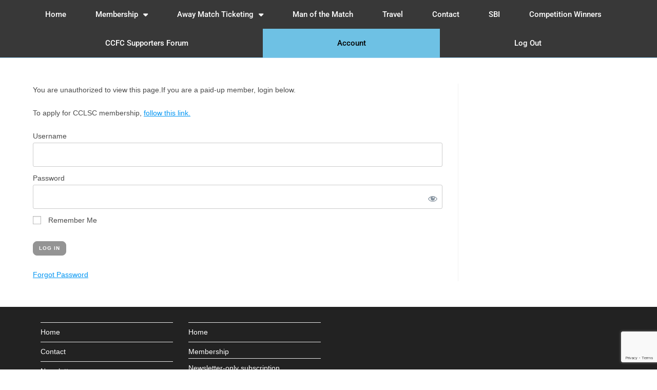

--- FILE ---
content_type: text/html; charset=utf-8
request_url: https://www.google.com/recaptcha/api2/anchor?ar=1&k=6LeVMcMZAAAAADkBV885DFTAoGvzIoI3jcMemaA-&co=aHR0cHM6Ly9jY2xzYy5vcmcudWs6NDQz&hl=en&v=PoyoqOPhxBO7pBk68S4YbpHZ&size=invisible&anchor-ms=20000&execute-ms=30000&cb=7ww6j6hhb995
body_size: 48748
content:
<!DOCTYPE HTML><html dir="ltr" lang="en"><head><meta http-equiv="Content-Type" content="text/html; charset=UTF-8">
<meta http-equiv="X-UA-Compatible" content="IE=edge">
<title>reCAPTCHA</title>
<style type="text/css">
/* cyrillic-ext */
@font-face {
  font-family: 'Roboto';
  font-style: normal;
  font-weight: 400;
  font-stretch: 100%;
  src: url(//fonts.gstatic.com/s/roboto/v48/KFO7CnqEu92Fr1ME7kSn66aGLdTylUAMa3GUBHMdazTgWw.woff2) format('woff2');
  unicode-range: U+0460-052F, U+1C80-1C8A, U+20B4, U+2DE0-2DFF, U+A640-A69F, U+FE2E-FE2F;
}
/* cyrillic */
@font-face {
  font-family: 'Roboto';
  font-style: normal;
  font-weight: 400;
  font-stretch: 100%;
  src: url(//fonts.gstatic.com/s/roboto/v48/KFO7CnqEu92Fr1ME7kSn66aGLdTylUAMa3iUBHMdazTgWw.woff2) format('woff2');
  unicode-range: U+0301, U+0400-045F, U+0490-0491, U+04B0-04B1, U+2116;
}
/* greek-ext */
@font-face {
  font-family: 'Roboto';
  font-style: normal;
  font-weight: 400;
  font-stretch: 100%;
  src: url(//fonts.gstatic.com/s/roboto/v48/KFO7CnqEu92Fr1ME7kSn66aGLdTylUAMa3CUBHMdazTgWw.woff2) format('woff2');
  unicode-range: U+1F00-1FFF;
}
/* greek */
@font-face {
  font-family: 'Roboto';
  font-style: normal;
  font-weight: 400;
  font-stretch: 100%;
  src: url(//fonts.gstatic.com/s/roboto/v48/KFO7CnqEu92Fr1ME7kSn66aGLdTylUAMa3-UBHMdazTgWw.woff2) format('woff2');
  unicode-range: U+0370-0377, U+037A-037F, U+0384-038A, U+038C, U+038E-03A1, U+03A3-03FF;
}
/* math */
@font-face {
  font-family: 'Roboto';
  font-style: normal;
  font-weight: 400;
  font-stretch: 100%;
  src: url(//fonts.gstatic.com/s/roboto/v48/KFO7CnqEu92Fr1ME7kSn66aGLdTylUAMawCUBHMdazTgWw.woff2) format('woff2');
  unicode-range: U+0302-0303, U+0305, U+0307-0308, U+0310, U+0312, U+0315, U+031A, U+0326-0327, U+032C, U+032F-0330, U+0332-0333, U+0338, U+033A, U+0346, U+034D, U+0391-03A1, U+03A3-03A9, U+03B1-03C9, U+03D1, U+03D5-03D6, U+03F0-03F1, U+03F4-03F5, U+2016-2017, U+2034-2038, U+203C, U+2040, U+2043, U+2047, U+2050, U+2057, U+205F, U+2070-2071, U+2074-208E, U+2090-209C, U+20D0-20DC, U+20E1, U+20E5-20EF, U+2100-2112, U+2114-2115, U+2117-2121, U+2123-214F, U+2190, U+2192, U+2194-21AE, U+21B0-21E5, U+21F1-21F2, U+21F4-2211, U+2213-2214, U+2216-22FF, U+2308-230B, U+2310, U+2319, U+231C-2321, U+2336-237A, U+237C, U+2395, U+239B-23B7, U+23D0, U+23DC-23E1, U+2474-2475, U+25AF, U+25B3, U+25B7, U+25BD, U+25C1, U+25CA, U+25CC, U+25FB, U+266D-266F, U+27C0-27FF, U+2900-2AFF, U+2B0E-2B11, U+2B30-2B4C, U+2BFE, U+3030, U+FF5B, U+FF5D, U+1D400-1D7FF, U+1EE00-1EEFF;
}
/* symbols */
@font-face {
  font-family: 'Roboto';
  font-style: normal;
  font-weight: 400;
  font-stretch: 100%;
  src: url(//fonts.gstatic.com/s/roboto/v48/KFO7CnqEu92Fr1ME7kSn66aGLdTylUAMaxKUBHMdazTgWw.woff2) format('woff2');
  unicode-range: U+0001-000C, U+000E-001F, U+007F-009F, U+20DD-20E0, U+20E2-20E4, U+2150-218F, U+2190, U+2192, U+2194-2199, U+21AF, U+21E6-21F0, U+21F3, U+2218-2219, U+2299, U+22C4-22C6, U+2300-243F, U+2440-244A, U+2460-24FF, U+25A0-27BF, U+2800-28FF, U+2921-2922, U+2981, U+29BF, U+29EB, U+2B00-2BFF, U+4DC0-4DFF, U+FFF9-FFFB, U+10140-1018E, U+10190-1019C, U+101A0, U+101D0-101FD, U+102E0-102FB, U+10E60-10E7E, U+1D2C0-1D2D3, U+1D2E0-1D37F, U+1F000-1F0FF, U+1F100-1F1AD, U+1F1E6-1F1FF, U+1F30D-1F30F, U+1F315, U+1F31C, U+1F31E, U+1F320-1F32C, U+1F336, U+1F378, U+1F37D, U+1F382, U+1F393-1F39F, U+1F3A7-1F3A8, U+1F3AC-1F3AF, U+1F3C2, U+1F3C4-1F3C6, U+1F3CA-1F3CE, U+1F3D4-1F3E0, U+1F3ED, U+1F3F1-1F3F3, U+1F3F5-1F3F7, U+1F408, U+1F415, U+1F41F, U+1F426, U+1F43F, U+1F441-1F442, U+1F444, U+1F446-1F449, U+1F44C-1F44E, U+1F453, U+1F46A, U+1F47D, U+1F4A3, U+1F4B0, U+1F4B3, U+1F4B9, U+1F4BB, U+1F4BF, U+1F4C8-1F4CB, U+1F4D6, U+1F4DA, U+1F4DF, U+1F4E3-1F4E6, U+1F4EA-1F4ED, U+1F4F7, U+1F4F9-1F4FB, U+1F4FD-1F4FE, U+1F503, U+1F507-1F50B, U+1F50D, U+1F512-1F513, U+1F53E-1F54A, U+1F54F-1F5FA, U+1F610, U+1F650-1F67F, U+1F687, U+1F68D, U+1F691, U+1F694, U+1F698, U+1F6AD, U+1F6B2, U+1F6B9-1F6BA, U+1F6BC, U+1F6C6-1F6CF, U+1F6D3-1F6D7, U+1F6E0-1F6EA, U+1F6F0-1F6F3, U+1F6F7-1F6FC, U+1F700-1F7FF, U+1F800-1F80B, U+1F810-1F847, U+1F850-1F859, U+1F860-1F887, U+1F890-1F8AD, U+1F8B0-1F8BB, U+1F8C0-1F8C1, U+1F900-1F90B, U+1F93B, U+1F946, U+1F984, U+1F996, U+1F9E9, U+1FA00-1FA6F, U+1FA70-1FA7C, U+1FA80-1FA89, U+1FA8F-1FAC6, U+1FACE-1FADC, U+1FADF-1FAE9, U+1FAF0-1FAF8, U+1FB00-1FBFF;
}
/* vietnamese */
@font-face {
  font-family: 'Roboto';
  font-style: normal;
  font-weight: 400;
  font-stretch: 100%;
  src: url(//fonts.gstatic.com/s/roboto/v48/KFO7CnqEu92Fr1ME7kSn66aGLdTylUAMa3OUBHMdazTgWw.woff2) format('woff2');
  unicode-range: U+0102-0103, U+0110-0111, U+0128-0129, U+0168-0169, U+01A0-01A1, U+01AF-01B0, U+0300-0301, U+0303-0304, U+0308-0309, U+0323, U+0329, U+1EA0-1EF9, U+20AB;
}
/* latin-ext */
@font-face {
  font-family: 'Roboto';
  font-style: normal;
  font-weight: 400;
  font-stretch: 100%;
  src: url(//fonts.gstatic.com/s/roboto/v48/KFO7CnqEu92Fr1ME7kSn66aGLdTylUAMa3KUBHMdazTgWw.woff2) format('woff2');
  unicode-range: U+0100-02BA, U+02BD-02C5, U+02C7-02CC, U+02CE-02D7, U+02DD-02FF, U+0304, U+0308, U+0329, U+1D00-1DBF, U+1E00-1E9F, U+1EF2-1EFF, U+2020, U+20A0-20AB, U+20AD-20C0, U+2113, U+2C60-2C7F, U+A720-A7FF;
}
/* latin */
@font-face {
  font-family: 'Roboto';
  font-style: normal;
  font-weight: 400;
  font-stretch: 100%;
  src: url(//fonts.gstatic.com/s/roboto/v48/KFO7CnqEu92Fr1ME7kSn66aGLdTylUAMa3yUBHMdazQ.woff2) format('woff2');
  unicode-range: U+0000-00FF, U+0131, U+0152-0153, U+02BB-02BC, U+02C6, U+02DA, U+02DC, U+0304, U+0308, U+0329, U+2000-206F, U+20AC, U+2122, U+2191, U+2193, U+2212, U+2215, U+FEFF, U+FFFD;
}
/* cyrillic-ext */
@font-face {
  font-family: 'Roboto';
  font-style: normal;
  font-weight: 500;
  font-stretch: 100%;
  src: url(//fonts.gstatic.com/s/roboto/v48/KFO7CnqEu92Fr1ME7kSn66aGLdTylUAMa3GUBHMdazTgWw.woff2) format('woff2');
  unicode-range: U+0460-052F, U+1C80-1C8A, U+20B4, U+2DE0-2DFF, U+A640-A69F, U+FE2E-FE2F;
}
/* cyrillic */
@font-face {
  font-family: 'Roboto';
  font-style: normal;
  font-weight: 500;
  font-stretch: 100%;
  src: url(//fonts.gstatic.com/s/roboto/v48/KFO7CnqEu92Fr1ME7kSn66aGLdTylUAMa3iUBHMdazTgWw.woff2) format('woff2');
  unicode-range: U+0301, U+0400-045F, U+0490-0491, U+04B0-04B1, U+2116;
}
/* greek-ext */
@font-face {
  font-family: 'Roboto';
  font-style: normal;
  font-weight: 500;
  font-stretch: 100%;
  src: url(//fonts.gstatic.com/s/roboto/v48/KFO7CnqEu92Fr1ME7kSn66aGLdTylUAMa3CUBHMdazTgWw.woff2) format('woff2');
  unicode-range: U+1F00-1FFF;
}
/* greek */
@font-face {
  font-family: 'Roboto';
  font-style: normal;
  font-weight: 500;
  font-stretch: 100%;
  src: url(//fonts.gstatic.com/s/roboto/v48/KFO7CnqEu92Fr1ME7kSn66aGLdTylUAMa3-UBHMdazTgWw.woff2) format('woff2');
  unicode-range: U+0370-0377, U+037A-037F, U+0384-038A, U+038C, U+038E-03A1, U+03A3-03FF;
}
/* math */
@font-face {
  font-family: 'Roboto';
  font-style: normal;
  font-weight: 500;
  font-stretch: 100%;
  src: url(//fonts.gstatic.com/s/roboto/v48/KFO7CnqEu92Fr1ME7kSn66aGLdTylUAMawCUBHMdazTgWw.woff2) format('woff2');
  unicode-range: U+0302-0303, U+0305, U+0307-0308, U+0310, U+0312, U+0315, U+031A, U+0326-0327, U+032C, U+032F-0330, U+0332-0333, U+0338, U+033A, U+0346, U+034D, U+0391-03A1, U+03A3-03A9, U+03B1-03C9, U+03D1, U+03D5-03D6, U+03F0-03F1, U+03F4-03F5, U+2016-2017, U+2034-2038, U+203C, U+2040, U+2043, U+2047, U+2050, U+2057, U+205F, U+2070-2071, U+2074-208E, U+2090-209C, U+20D0-20DC, U+20E1, U+20E5-20EF, U+2100-2112, U+2114-2115, U+2117-2121, U+2123-214F, U+2190, U+2192, U+2194-21AE, U+21B0-21E5, U+21F1-21F2, U+21F4-2211, U+2213-2214, U+2216-22FF, U+2308-230B, U+2310, U+2319, U+231C-2321, U+2336-237A, U+237C, U+2395, U+239B-23B7, U+23D0, U+23DC-23E1, U+2474-2475, U+25AF, U+25B3, U+25B7, U+25BD, U+25C1, U+25CA, U+25CC, U+25FB, U+266D-266F, U+27C0-27FF, U+2900-2AFF, U+2B0E-2B11, U+2B30-2B4C, U+2BFE, U+3030, U+FF5B, U+FF5D, U+1D400-1D7FF, U+1EE00-1EEFF;
}
/* symbols */
@font-face {
  font-family: 'Roboto';
  font-style: normal;
  font-weight: 500;
  font-stretch: 100%;
  src: url(//fonts.gstatic.com/s/roboto/v48/KFO7CnqEu92Fr1ME7kSn66aGLdTylUAMaxKUBHMdazTgWw.woff2) format('woff2');
  unicode-range: U+0001-000C, U+000E-001F, U+007F-009F, U+20DD-20E0, U+20E2-20E4, U+2150-218F, U+2190, U+2192, U+2194-2199, U+21AF, U+21E6-21F0, U+21F3, U+2218-2219, U+2299, U+22C4-22C6, U+2300-243F, U+2440-244A, U+2460-24FF, U+25A0-27BF, U+2800-28FF, U+2921-2922, U+2981, U+29BF, U+29EB, U+2B00-2BFF, U+4DC0-4DFF, U+FFF9-FFFB, U+10140-1018E, U+10190-1019C, U+101A0, U+101D0-101FD, U+102E0-102FB, U+10E60-10E7E, U+1D2C0-1D2D3, U+1D2E0-1D37F, U+1F000-1F0FF, U+1F100-1F1AD, U+1F1E6-1F1FF, U+1F30D-1F30F, U+1F315, U+1F31C, U+1F31E, U+1F320-1F32C, U+1F336, U+1F378, U+1F37D, U+1F382, U+1F393-1F39F, U+1F3A7-1F3A8, U+1F3AC-1F3AF, U+1F3C2, U+1F3C4-1F3C6, U+1F3CA-1F3CE, U+1F3D4-1F3E0, U+1F3ED, U+1F3F1-1F3F3, U+1F3F5-1F3F7, U+1F408, U+1F415, U+1F41F, U+1F426, U+1F43F, U+1F441-1F442, U+1F444, U+1F446-1F449, U+1F44C-1F44E, U+1F453, U+1F46A, U+1F47D, U+1F4A3, U+1F4B0, U+1F4B3, U+1F4B9, U+1F4BB, U+1F4BF, U+1F4C8-1F4CB, U+1F4D6, U+1F4DA, U+1F4DF, U+1F4E3-1F4E6, U+1F4EA-1F4ED, U+1F4F7, U+1F4F9-1F4FB, U+1F4FD-1F4FE, U+1F503, U+1F507-1F50B, U+1F50D, U+1F512-1F513, U+1F53E-1F54A, U+1F54F-1F5FA, U+1F610, U+1F650-1F67F, U+1F687, U+1F68D, U+1F691, U+1F694, U+1F698, U+1F6AD, U+1F6B2, U+1F6B9-1F6BA, U+1F6BC, U+1F6C6-1F6CF, U+1F6D3-1F6D7, U+1F6E0-1F6EA, U+1F6F0-1F6F3, U+1F6F7-1F6FC, U+1F700-1F7FF, U+1F800-1F80B, U+1F810-1F847, U+1F850-1F859, U+1F860-1F887, U+1F890-1F8AD, U+1F8B0-1F8BB, U+1F8C0-1F8C1, U+1F900-1F90B, U+1F93B, U+1F946, U+1F984, U+1F996, U+1F9E9, U+1FA00-1FA6F, U+1FA70-1FA7C, U+1FA80-1FA89, U+1FA8F-1FAC6, U+1FACE-1FADC, U+1FADF-1FAE9, U+1FAF0-1FAF8, U+1FB00-1FBFF;
}
/* vietnamese */
@font-face {
  font-family: 'Roboto';
  font-style: normal;
  font-weight: 500;
  font-stretch: 100%;
  src: url(//fonts.gstatic.com/s/roboto/v48/KFO7CnqEu92Fr1ME7kSn66aGLdTylUAMa3OUBHMdazTgWw.woff2) format('woff2');
  unicode-range: U+0102-0103, U+0110-0111, U+0128-0129, U+0168-0169, U+01A0-01A1, U+01AF-01B0, U+0300-0301, U+0303-0304, U+0308-0309, U+0323, U+0329, U+1EA0-1EF9, U+20AB;
}
/* latin-ext */
@font-face {
  font-family: 'Roboto';
  font-style: normal;
  font-weight: 500;
  font-stretch: 100%;
  src: url(//fonts.gstatic.com/s/roboto/v48/KFO7CnqEu92Fr1ME7kSn66aGLdTylUAMa3KUBHMdazTgWw.woff2) format('woff2');
  unicode-range: U+0100-02BA, U+02BD-02C5, U+02C7-02CC, U+02CE-02D7, U+02DD-02FF, U+0304, U+0308, U+0329, U+1D00-1DBF, U+1E00-1E9F, U+1EF2-1EFF, U+2020, U+20A0-20AB, U+20AD-20C0, U+2113, U+2C60-2C7F, U+A720-A7FF;
}
/* latin */
@font-face {
  font-family: 'Roboto';
  font-style: normal;
  font-weight: 500;
  font-stretch: 100%;
  src: url(//fonts.gstatic.com/s/roboto/v48/KFO7CnqEu92Fr1ME7kSn66aGLdTylUAMa3yUBHMdazQ.woff2) format('woff2');
  unicode-range: U+0000-00FF, U+0131, U+0152-0153, U+02BB-02BC, U+02C6, U+02DA, U+02DC, U+0304, U+0308, U+0329, U+2000-206F, U+20AC, U+2122, U+2191, U+2193, U+2212, U+2215, U+FEFF, U+FFFD;
}
/* cyrillic-ext */
@font-face {
  font-family: 'Roboto';
  font-style: normal;
  font-weight: 900;
  font-stretch: 100%;
  src: url(//fonts.gstatic.com/s/roboto/v48/KFO7CnqEu92Fr1ME7kSn66aGLdTylUAMa3GUBHMdazTgWw.woff2) format('woff2');
  unicode-range: U+0460-052F, U+1C80-1C8A, U+20B4, U+2DE0-2DFF, U+A640-A69F, U+FE2E-FE2F;
}
/* cyrillic */
@font-face {
  font-family: 'Roboto';
  font-style: normal;
  font-weight: 900;
  font-stretch: 100%;
  src: url(//fonts.gstatic.com/s/roboto/v48/KFO7CnqEu92Fr1ME7kSn66aGLdTylUAMa3iUBHMdazTgWw.woff2) format('woff2');
  unicode-range: U+0301, U+0400-045F, U+0490-0491, U+04B0-04B1, U+2116;
}
/* greek-ext */
@font-face {
  font-family: 'Roboto';
  font-style: normal;
  font-weight: 900;
  font-stretch: 100%;
  src: url(//fonts.gstatic.com/s/roboto/v48/KFO7CnqEu92Fr1ME7kSn66aGLdTylUAMa3CUBHMdazTgWw.woff2) format('woff2');
  unicode-range: U+1F00-1FFF;
}
/* greek */
@font-face {
  font-family: 'Roboto';
  font-style: normal;
  font-weight: 900;
  font-stretch: 100%;
  src: url(//fonts.gstatic.com/s/roboto/v48/KFO7CnqEu92Fr1ME7kSn66aGLdTylUAMa3-UBHMdazTgWw.woff2) format('woff2');
  unicode-range: U+0370-0377, U+037A-037F, U+0384-038A, U+038C, U+038E-03A1, U+03A3-03FF;
}
/* math */
@font-face {
  font-family: 'Roboto';
  font-style: normal;
  font-weight: 900;
  font-stretch: 100%;
  src: url(//fonts.gstatic.com/s/roboto/v48/KFO7CnqEu92Fr1ME7kSn66aGLdTylUAMawCUBHMdazTgWw.woff2) format('woff2');
  unicode-range: U+0302-0303, U+0305, U+0307-0308, U+0310, U+0312, U+0315, U+031A, U+0326-0327, U+032C, U+032F-0330, U+0332-0333, U+0338, U+033A, U+0346, U+034D, U+0391-03A1, U+03A3-03A9, U+03B1-03C9, U+03D1, U+03D5-03D6, U+03F0-03F1, U+03F4-03F5, U+2016-2017, U+2034-2038, U+203C, U+2040, U+2043, U+2047, U+2050, U+2057, U+205F, U+2070-2071, U+2074-208E, U+2090-209C, U+20D0-20DC, U+20E1, U+20E5-20EF, U+2100-2112, U+2114-2115, U+2117-2121, U+2123-214F, U+2190, U+2192, U+2194-21AE, U+21B0-21E5, U+21F1-21F2, U+21F4-2211, U+2213-2214, U+2216-22FF, U+2308-230B, U+2310, U+2319, U+231C-2321, U+2336-237A, U+237C, U+2395, U+239B-23B7, U+23D0, U+23DC-23E1, U+2474-2475, U+25AF, U+25B3, U+25B7, U+25BD, U+25C1, U+25CA, U+25CC, U+25FB, U+266D-266F, U+27C0-27FF, U+2900-2AFF, U+2B0E-2B11, U+2B30-2B4C, U+2BFE, U+3030, U+FF5B, U+FF5D, U+1D400-1D7FF, U+1EE00-1EEFF;
}
/* symbols */
@font-face {
  font-family: 'Roboto';
  font-style: normal;
  font-weight: 900;
  font-stretch: 100%;
  src: url(//fonts.gstatic.com/s/roboto/v48/KFO7CnqEu92Fr1ME7kSn66aGLdTylUAMaxKUBHMdazTgWw.woff2) format('woff2');
  unicode-range: U+0001-000C, U+000E-001F, U+007F-009F, U+20DD-20E0, U+20E2-20E4, U+2150-218F, U+2190, U+2192, U+2194-2199, U+21AF, U+21E6-21F0, U+21F3, U+2218-2219, U+2299, U+22C4-22C6, U+2300-243F, U+2440-244A, U+2460-24FF, U+25A0-27BF, U+2800-28FF, U+2921-2922, U+2981, U+29BF, U+29EB, U+2B00-2BFF, U+4DC0-4DFF, U+FFF9-FFFB, U+10140-1018E, U+10190-1019C, U+101A0, U+101D0-101FD, U+102E0-102FB, U+10E60-10E7E, U+1D2C0-1D2D3, U+1D2E0-1D37F, U+1F000-1F0FF, U+1F100-1F1AD, U+1F1E6-1F1FF, U+1F30D-1F30F, U+1F315, U+1F31C, U+1F31E, U+1F320-1F32C, U+1F336, U+1F378, U+1F37D, U+1F382, U+1F393-1F39F, U+1F3A7-1F3A8, U+1F3AC-1F3AF, U+1F3C2, U+1F3C4-1F3C6, U+1F3CA-1F3CE, U+1F3D4-1F3E0, U+1F3ED, U+1F3F1-1F3F3, U+1F3F5-1F3F7, U+1F408, U+1F415, U+1F41F, U+1F426, U+1F43F, U+1F441-1F442, U+1F444, U+1F446-1F449, U+1F44C-1F44E, U+1F453, U+1F46A, U+1F47D, U+1F4A3, U+1F4B0, U+1F4B3, U+1F4B9, U+1F4BB, U+1F4BF, U+1F4C8-1F4CB, U+1F4D6, U+1F4DA, U+1F4DF, U+1F4E3-1F4E6, U+1F4EA-1F4ED, U+1F4F7, U+1F4F9-1F4FB, U+1F4FD-1F4FE, U+1F503, U+1F507-1F50B, U+1F50D, U+1F512-1F513, U+1F53E-1F54A, U+1F54F-1F5FA, U+1F610, U+1F650-1F67F, U+1F687, U+1F68D, U+1F691, U+1F694, U+1F698, U+1F6AD, U+1F6B2, U+1F6B9-1F6BA, U+1F6BC, U+1F6C6-1F6CF, U+1F6D3-1F6D7, U+1F6E0-1F6EA, U+1F6F0-1F6F3, U+1F6F7-1F6FC, U+1F700-1F7FF, U+1F800-1F80B, U+1F810-1F847, U+1F850-1F859, U+1F860-1F887, U+1F890-1F8AD, U+1F8B0-1F8BB, U+1F8C0-1F8C1, U+1F900-1F90B, U+1F93B, U+1F946, U+1F984, U+1F996, U+1F9E9, U+1FA00-1FA6F, U+1FA70-1FA7C, U+1FA80-1FA89, U+1FA8F-1FAC6, U+1FACE-1FADC, U+1FADF-1FAE9, U+1FAF0-1FAF8, U+1FB00-1FBFF;
}
/* vietnamese */
@font-face {
  font-family: 'Roboto';
  font-style: normal;
  font-weight: 900;
  font-stretch: 100%;
  src: url(//fonts.gstatic.com/s/roboto/v48/KFO7CnqEu92Fr1ME7kSn66aGLdTylUAMa3OUBHMdazTgWw.woff2) format('woff2');
  unicode-range: U+0102-0103, U+0110-0111, U+0128-0129, U+0168-0169, U+01A0-01A1, U+01AF-01B0, U+0300-0301, U+0303-0304, U+0308-0309, U+0323, U+0329, U+1EA0-1EF9, U+20AB;
}
/* latin-ext */
@font-face {
  font-family: 'Roboto';
  font-style: normal;
  font-weight: 900;
  font-stretch: 100%;
  src: url(//fonts.gstatic.com/s/roboto/v48/KFO7CnqEu92Fr1ME7kSn66aGLdTylUAMa3KUBHMdazTgWw.woff2) format('woff2');
  unicode-range: U+0100-02BA, U+02BD-02C5, U+02C7-02CC, U+02CE-02D7, U+02DD-02FF, U+0304, U+0308, U+0329, U+1D00-1DBF, U+1E00-1E9F, U+1EF2-1EFF, U+2020, U+20A0-20AB, U+20AD-20C0, U+2113, U+2C60-2C7F, U+A720-A7FF;
}
/* latin */
@font-face {
  font-family: 'Roboto';
  font-style: normal;
  font-weight: 900;
  font-stretch: 100%;
  src: url(//fonts.gstatic.com/s/roboto/v48/KFO7CnqEu92Fr1ME7kSn66aGLdTylUAMa3yUBHMdazQ.woff2) format('woff2');
  unicode-range: U+0000-00FF, U+0131, U+0152-0153, U+02BB-02BC, U+02C6, U+02DA, U+02DC, U+0304, U+0308, U+0329, U+2000-206F, U+20AC, U+2122, U+2191, U+2193, U+2212, U+2215, U+FEFF, U+FFFD;
}

</style>
<link rel="stylesheet" type="text/css" href="https://www.gstatic.com/recaptcha/releases/PoyoqOPhxBO7pBk68S4YbpHZ/styles__ltr.css">
<script nonce="HdsHKH1xYECJkahUIY9yLQ" type="text/javascript">window['__recaptcha_api'] = 'https://www.google.com/recaptcha/api2/';</script>
<script type="text/javascript" src="https://www.gstatic.com/recaptcha/releases/PoyoqOPhxBO7pBk68S4YbpHZ/recaptcha__en.js" nonce="HdsHKH1xYECJkahUIY9yLQ">
      
    </script></head>
<body><div id="rc-anchor-alert" class="rc-anchor-alert"></div>
<input type="hidden" id="recaptcha-token" value="[base64]">
<script type="text/javascript" nonce="HdsHKH1xYECJkahUIY9yLQ">
      recaptcha.anchor.Main.init("[\x22ainput\x22,[\x22bgdata\x22,\x22\x22,\[base64]/[base64]/[base64]/[base64]/cjw8ejpyPj4+eil9Y2F0Y2gobCl7dGhyb3cgbDt9fSxIPWZ1bmN0aW9uKHcsdCx6KXtpZih3PT0xOTR8fHc9PTIwOCl0LnZbd10/dC52W3ddLmNvbmNhdCh6KTp0LnZbd109b2Yoeix0KTtlbHNle2lmKHQuYkImJnchPTMxNylyZXR1cm47dz09NjZ8fHc9PTEyMnx8dz09NDcwfHx3PT00NHx8dz09NDE2fHx3PT0zOTd8fHc9PTQyMXx8dz09Njh8fHc9PTcwfHx3PT0xODQ/[base64]/[base64]/[base64]/bmV3IGRbVl0oSlswXSk6cD09Mj9uZXcgZFtWXShKWzBdLEpbMV0pOnA9PTM/bmV3IGRbVl0oSlswXSxKWzFdLEpbMl0pOnA9PTQ/[base64]/[base64]/[base64]/[base64]\x22,\[base64]\x22,\x22wq7DnRPCqcKCGlXCqcO7E8Ovw5LCksOvw7LDmMKxwo/ClERPwp8/L8KTw6YFwrlewoLCognDrMOkbi7CiMOla37Dp8OwbXJ0NMOIR8Kiwo/CvMOlw7jDi14cIHrDscKswoNkwovDlnTCqcKuw6PDicOjwrM4w57DmsKKSRrDhxhQARXDuiJ/w4RBNm3DlyvCrcK8dSHDtMKLwrAHIQVZG8OYJsKtw43DmcKowr3CpkU/WFLCgMOHJcKfwoZUT2LCjcKkwqXDoxEWWgjDrMO4WMKdwp7CrBVewrt8wrrCoMOhRcOyw5/CiWfCrSEPw7rDvAxDwqbDm8KvwrXCtcK0WsOVwr/CrlTCo3fCu3F0w77DumrCvcKpHGYMfcOUw4DDlgdJJRHDosOwDMKUwq3DozTDsMOWNcOED0ZxVcOXasO+fCcWQMOMIsKbwqXCmMKMwq3DiRRIw5tjw7/DgsOfJsKPW8KLE8OeF8OUacKrw73DjFnCkmPDjHB+KcK2w5LCg8O2wp7Dj8KgcsOhwrfDp0MEAirClhjDlQNHMsKcw4bDuRDDg2Y8JcOBwrtvwplSQinCjm8pQ8KjwpPCm8Ouw45ua8KRD8K2w6x0wooLwrHDgsKiwoMdTEfCv8K4wps/wqcCO8OHasKhw5/DmTU7Y8OwPcKyw7zDjcO1VC9Mw6fDnQzDhxHCjQNBIFMsLzLDn8O6FCATwoXCiVPCm2jCucK4wprDmcKWWS/[base64]/PHZBAMKFBMKHwoBZShPCg8OUZH/Ct8O/wpbDu8Kaw5kcQMKYEMOzAMO9RlQ0w7o7Di/[base64]/Cs0YTD8Ktw57CqsO0wp5xw6LCpsK2AsOGIn1EPsK+GxJrWnDCpMKPw4Qkwp/[base64]/DpMOQQ0TCqsOlw4IoaFjCt8OgwplYwoPCn256eE/DqRrCiMO9TSjCosKoCXtZEsO7HcK3E8Oywr1aw6PClw5cDsKwN8OqKcK9GcOJdRvCl2vCuEPDncKvCMOsFcKPwqFZesKEXsO2wrUOw5ohCmQ+fsOpXBzCssKWwpTDisKLw5zCkcOLIsKiR8KRVcKUPMKRw5NwwoHChwvDqk13JV/CtsKRJWfDmi4YdlrDkXU7wrBPE8KxXRPCuwR3w6J0wqDChULDqsODw6pmwqgww54bf27DsMOIw516VVxGwq/Cry/ClsK7LcOpTMOewpLClwl5GAM4czbCkQTDlyjDsWnDjVwuUVY/d8K3JD3CmEPCv2PDocK1w4rDq8O5GsKEwr0WHsOFN8OGwrbCtWfCh098P8KFwpsrA30RZ2oTMsOnYG/DpcOhw6c7w4ZxwpJaKgHDvzrCk8OJw6TCqgkQw6rDiVc/wp3CjD/Dt1IwOWPDkMKIw7TCnsK0wqZmw7rDmQzCqcO3w7HCtjzCnRjCpsK2WzJ1BMOgwopewq/[base64]/AcKyf09hwqwnwojDplJzYl7DkDPDicKrLMKIwpLCikJCTMOuwqJ+XMKtAiTDm1lCPkpVFHnDqsKcw7vDnMKHwpTDr8OKdcKUDGgVwqfChC9mw4xtQcK5OGvCvcKbwrnCvcOww7bDs8O2FMKdIsOdw6bCm3TCqcK6w5oPYmA/w53DpcOaUcKMGMKfH8Kww6kaHEY4fgFfVkvDvBbDjXTCgsKew7XCr0zDn8OabMKRecO/FDMEwow+NX0lw5c+wp3Cg8OAwphbU1jDmsOPwq3Cvn3DqsOlwrpHRsOuwqVvWsOgfwnDulZcwpAmU1rDm33CjzrCn8KuE8OeDC3DkcObworCjUMcw7nDjsOQwpzClcKke8OpJQpbUcKBwrt/FzHCk2PCvWTDn8O2D1EYwpZbXRhBf8KrwonDtMOQdkzCnQInR3I6GzzDq3gWbyDDpn3CqxxfBxzCvsOEwoPCqcK1wonDkEMuw4LCncKfwrE+FcOYc8Kmw6xGw5FYw7XCtcONwrpbXG5GQsOITwIaw7EowoJCSBx4Vz3Cn3TDv8Kpwr9SOTcKwpzCjsOBw4gGw7/CmsOOwqMjXMOEaWXDiywvQG3DjHzDpcK8w74pwrQPewNxw4TCoAJeAXdUYcOOw6TDiDPDkcKKJMOABT5dVGLDgmjClMOzw7LCqSrCk8O1OsKJw7okw4vDuMOOw4pyPsOVMMOSw6LCkgFMAUTDmg7CoCzCg8KzTsKsKS1/woMqIHbDtsKJF8KmwrQgwr8TwqoRwqTCjcOUwqPDrjxMPzXDnMKzw53DrcOqwo3DkgJawrF8w5nDiljCjcOpfMKxwoTDpMKBXMOoZXgqK8OGwpzDjwvDl8OASMOQwopSwqEuwpLDq8OEw4jDmCbCvMK/[base64]/DhsOqwolww7XCmcOjUcKbNMKnw7Q8wrM7bBTDqMObw6XCiMKINmfDpsKowq7CtBgOwr8hw5R/w68OBCtCw53Dh8OSTmZvwpxeWzV2HMKhUMOywrcufUvDs8OCJifDoXZlcMO1eXLDisOGDMKCCxx8YhHDucKDfSdww6TCplLCtMOoIxrDuMKKAGhaw5JTwo5FwqoJw59iS8OtNR3DjMKYPMOyFkpHw5XDtyjCkcOEw6t4w4ElRcOPw7c+wrp7w7nDmcKzwp5pCWVqw5/[base64]/w4QXSMKKw5o1wrg+w6nCkFjCh31XwqvDlMOhw4g9wqgWD8K9eMK0w4/[base64]/DhcOdw7LDoV/DsyBdw7xtw54VwqFgwq/DrsO8w7vDtMOHwoskSxAxe37CjcKxwrEDCMOWfiEMwqcIw6nDncOwwpcMw5IHwofCssOgwoHCpMOVw4Z4L1nDvhXCkwEGwosew7o/wpHCmBw6wqxdVsKsTsOYwpvCsAoOZ8KkJcOywodhw4ROw6kQw6HDlmQBwrUwEQpAbcOIP8Oewo/DhyQWVcOQaDReNFUOCg8dw7HCr8K2w7dIw5p6SzEyZsKlw7dyw7IDwoTCm15yw5rCkkkGwovCsTAUJQEpdh9/WztOwqMeXcKoTcKJJhfDrHPCtMKmw5Q6aB3DlBllwpzCgsKrwrPDqsKQw73DscOJw6kiwq3CoBDCv8O4VcObwq1Gw7pyw4FYIMOJa07Cpgsvw7/DssO/aVLDuEV8wp9SRcO9wrbDkBHCmcKDaFjDicKQXmLDosKxIwfCpWDDuiQEY8KVw74Ow67Dk3/[base64]/[base64]/[base64]/[base64]/CiMK0acKiMnDCkMODY3FSwrIfE8KtF8KTw5gJw7ogD8Ovw4pbwrI5wq/[base64]/w68pwrd6wr/[base64]/LitvwrxuVVXDm8KiN8OIScOfWMKIworCmMOjUEoODwPCqMKRf1/DmCLDoyQawqVcFsOUw4Zpw7rDrHxXw5PDn8KwwqlcZsK0woTCuFLDvsKQw5lOBXQywr/CicOiwovCuT0PcVoSc0/DssKqwqLCjMOmw4BNw4YUwpnCnMOHw5BFShvCuX/DtEBOXxHDkcK9OcKQP1x2wrvDqhcjSATCmcK+w5s2JcOoLyRHJ1hiwplOwqjCncOow4fDq08Jw63CpsOqw6DCrj4DQTIDwp/DknUdwoJVF8Klc8OOWFNVw5/DmsOdCyUwQgbDuMKDXErClcKZfx1VUzsAw6MFAkXDo8KFW8KswpAkwpXDu8KdOlTCiEZpKD5/JMKpw4TDvULClsOhw5gjT3VIw5xZGMKCfsKuwqdKaGs7aMKqwoEjJFVyZQ/[base64]/woEfanRXE3vDkjcQTjzCkz0ow4YCQ3MNN8OZwpzDoMKgwqPCpGrDmG/CjGB2SMOgUMKLwqxMEmDDnVNxwoJawr/CqjVMwpPCjWrDu0oGSxDDliXDjRJow5ojQcKXMMKQCVXDpsOvwr3Dg8KGwqvDrcOYHMKNSMOywq9BwqPDjcKhwqY9w6HCscKfMlHDtkohwp7CjD3CoTbDl8KPwpcfw7fCnnbCq1gbAcODwqrCgMO2I13Co8KGwqJNw6XCogbCmcKHdcOzwq/[base64]/CgX/CnMK+wr4FwrPDsnHCth0+woZjw6LCrTVww4c5wqzDil3CjToIKXxBFAQow5TDkMOwEMKDbx1VZcO7w5zCh8OJw6nDrMOkwoI1EDnDpBc8w7VXacOAwoHDgWLDn8KXw4YUwovCocKLY1vClcKzw7LDgUU3Ci/[base64]/CkxhcJA4fKcO0WUVXwoF2XyV/TwPDmFg5wr3DncKZw6gGMiLDs2UPwo0UwoPCsQ5OdcOachFRwq9/d8OfwooWwonCrHwjwoLDr8OvED7DkS7DkmJuwo4eSsKqwpsbwr/CkcOww5TCqhgdZMOaccO9LCfCui/DvsOPwow7R8K5w4d1UsKaw7sAwrsdAcK9G3nDsxfCrMK+GBIVw4oSHC/Cly03wpjCq8OgaMK8YsOCC8Kqw43DisONwr59w7l/[base64]/CpcO8w5dFw44Fw7bDlWJ/KmhEwrTDqsKkwoxiw7UjelYow57DqWnDvcOrJm7CiMOvw7LCmAPCrjrDu8KGKMKGYMOPQcKxwpFqwokQPlLCk8KZVsOzGSZyaMKdZsKJw7nCp8Ohw79NZ37CqMKdwqhjY8OFw7nDq3/CjUg/woEEw451w7fCrw1jw7LCrivDl8OGcw5RMmhSw7nDjRptw6djBH8FdA4Pwrdrw4LDsgXDlyHDkE5lwqxrwoYDw6kIZMOiIBrDg1bDv8Ovw41JFhRvwp/Cj2sYZcOxLcO4CMKqY1sgGMOvBQ9ow6ELwqFECMOEwpvCrMOBG8OZw6/CojlZNEvChm3DvsK9d27DhsOFHCV/[base64]/CtsOCbkLClMOGAsOTw5oGwpvCsUp5wrg2w4dcwrvCisKGdWzClcKvwqzDnBPCgsKKw53DoMOxA8K8w6XDlxIPGMOyw5FFNG4lwq7DpRXCpHQ5CB3CqC3Cn2BmHMO9CycQwps6w7VzwrvDnB/DiFLDj8KfR3ZNccOiWBbDjnwHJAM4woLDu8OkLhRlC8KbasKWw6cXw63Dk8Ojw7xzHiouIVdpHsOvbMO3ecO1HFvDv1DDlW7Cn3ZMCyMkw6xmBlXDgns+FsKTwoFSYMK/w7JowrV6w5fCt8K3wqHClQfDiE3Ckm50w7FXworDosOuw5PDojkAwpPDnn7DpsKjw6JvwrXCs0DCng4XdEEfNlbCjcO2wqxtwojChTzDpsOxw5pGw5bDlMKQZcKKKMOlSGDCjyp/w7rCrMO/w5DDpMO4GsKqfCAGwoxuFVnDgsOcwrB4wpzCnHbDoW/CjMOZY8OQw5Asw5JKdhDCs03DqxNJSwPCs3vDi8KHGC/DsFdyw5fCv8Oww7rCk0hRw6FWLH7CjC5/w7LDtMOKRsOUWzp3JWPCvWHCm8K3wqPDk8ODw4/DoMONwqd6w7TCocK6Ag9iwo1Owr7DpG3DiMOiwpVvR8O2w58lC8K3w6Ngw64UfQHDo8KNXcO5WcObwqLDusO3wqM0Xls6wqjDjkZFQUDCpMKxIyhIwpPDjcKYwpEeV8OJHXtLP8KbGsK4wo3DksK1RMKkwq/[base64]/DiRF8wogzYMKKwqUhEMKbwoMpw7wRTsKtQzQwOMKGBsKEX0Bqw4Qhf13Du8O/F8KXw4fCigTDsEnCiMOdwpDDqEBrTsOEw7TCrsOHccKWw7B7wqfCqsKKYcKedcKMw5/Dt8KjZREDw6I3e8K8GMO1w5TDv8K+FiFaS8KMMcOTw6cVwpTDm8O8J8O/UcKWHHLDscK0wq4Ic8KFOhhsEsOdw7xdwqsJf8OhFMO8wr13wrIzw6HDlMOxeynDusOrwrIidxXDhcKkPcO5cFnCmEjCtsO/XnA5IMKQNsKBGQUIZ8OzJcOCTMKQB8OKE0w/PFp/RMOKKT49XCLDhWRjw6hKdzgcZsOZTz7Cjgp2wqMpw4ADKyhLw4zDg8KeZHcrwqR4w70ywpHCvGnDi23DmsK6YjzCpW3CrcOsAcKjwpEQQMK6XgTDsMKVwoLDvm/CrCbDr0JMw7nCkx7Ds8KUeMOFVWR5H1nDqcKUw79bwqlqw4lAwo/CpMKPccOxacKQwp9UTSJmT8O2c3oawpclJxMfw4Mpw7FyFCVDE0BVw6bCpT7DvCvDlsKYwooWw7/CtSbDmcObZ3PDlkBxwpjDvTNHRG7DtQgNwrvDvkFiw5TCosOXw4bDlTnCjQrCmGQGbjU2w7fCl2UWwpjCvsK8wo/Dvmx9wpIhKRvCrTJCwr7Cq8K2LjbCmsOPYhLCiQLCmcOew4HClMOzwofDhMOAU07ChsKXNCkmCsKswqnDvxwdTTAjN8KPRcKcUH/[base64]/CqDbDsC5MfUMzR1IWw5g/w5vCoCjDjcKyXHIjJCzDm8K4w5wZw5kcaT/Cp8OtwrHDtsO0w5fCrQnDjMOSw6MnwpXDvMKow4E1FDjDjMOXdMKyOcO+f8K/DcOpRsKhTFhUPEfCnxjCm8OsQjjDusKMw57CocOGw5fCkSbCthg6w6bCuVMzfXHDuH4Yw6LCp2fDjigKZADDjwZjKcKbw6U9BnzCiMOWF8ORwr/Cp8KdwrfCl8Olwq4Awodbw4jCsAItFWsrJ8K3wrl+w4hfwoUGwoLClcOCMcKqJ8OMUGcodlAGwqp4GMKsAMOkD8OAw5cFw6Esw5XCnB5bXMOcw4XDm8OrwqI0wqrCpHrClMOBAsKfHlhyXH/Cq8Kow73DiMKFw4HChmfDhnI5wpEHRcKcwq3DoTjChsKZdcKhcnjDj8OAVh55wrLDkMKMXEHCtzQkwrHDv3onIVd9A01cwps+Zih7wqrCrRoVXVvDrWzCv8Owwohkw5vDjsOJJcKFwr4CwofDsklMwoHCnV7Cjy0mw5xuwoVfacK5ZsOMUMKqwpt9w7fCmnNSwo/DhCdnw5ovw5djJMOtw4wcNcKwLsOhwq9cK8KdAk/CqAXDk8KDw5MkX8O+wqXDnXLDnsK+bMO0HsKcw7kVKzdCw6dzwrPCo8O/woxdw6srAGkHPkPCh8KHV8Kuw5vCn8KOw7lrwoUIL8KUA3HCncK7w53Ci8Oxwq8BF8KlWSzCicKmwprDpSlHP8KdNSjDh1DCgMOfF00Fw55BM8O0wqHCh3NGKkltwrXCuj3DjsONw7fCljzCk8OpOjXDpyEXwqhBw7LCkBPDjcO/w53Dm8KJbB16L8K5by42w6rCpMOLXQ8RwrkZwp7Cq8KsZXgRWMORwqsGecKKHAhyw5vDl8OFw4N2T8OmS8Knwo4Pwqk7XMO0w6cbw6fCnMKhEljCu8O+w48/wqs8w5DChsKad2JdDcKOXsKpHGTCuCLDl8KjwrMXwo96w4HDn0ohSyzCqMO3wqLDqMK/wr3Cih0zBmUfw4sww5zCo2hZNlDCo1HDhsOaw5TDsDPCs8OpB3nDjMKgR0rDsMO6w4kcVcORw6rClFLDvsO9AcKBesOWw4fClUjCl8KuS8OSw7XDtgZQw4kJRMObwpLCgGUhwoc+wp/CgVzCsSELw5zDlW7Dnw5SF8KgIRvCqHRmC8KdOl0DK8KPPsKlTjDCrwvCk8OcQxxXw4dbwqM3CsK/wrnCrsKpFSLCisOOw4I6w50Tw512ZxzChMOpwoAmw6TDoRvCl2DCp8OfGsO7fHhaAgFLw7rCoCEXw7jCr8KTwpjDq2dNKWLClcOBKcKww6Rod2wgZ8KaJMKQCA1tD23DpcKkNgNyw5IbwqkkNMOVw5TDkcOhC8Kqw58PScKZwp/Co3jDkDFhNQ8MFsOow69Ow4YqVAgowqDDgBbCoMOrD8KbWD7CicKnw5ICwpYoeMOSD0/DikDCqsKTwqR6f8KKZFExw5nClcOUw5V1w7DDq8O7RMOtDw5gwoR1fkpcwosuwovCkBzDiS/CtsK0wpzDkcKEXgnDhMKUcmBJw6bCpCBTwqM+HxtAw5XDvsOww6vDiMOkTcKQwq3DmMOAUMO/Y8OPH8OSwpcHS8OmK8KTJMOYJkzDqF7CtG7CusO2PSTCpsKjXg/DtcO+DMOXScKFR8KkwpLDngbDucOswpAxK8KucsKCQ0sCdcO2wo/CpcK2w7kYwoHDlBjClsOaJybDn8K+WXBswpDDpMK2wo8ywqHCsWrCqsOrw6d3wrvCssKTP8KAw7E0eEQrJnLDmMKyKsKMwrfCjU/DgMKEwoPCkMK4wrjDgCwkOyXCviPClEgrWid6wqoVdsKTSVlSw4TCoRTDqHXCs8K5BMKSw6I+XsKCwp7ChWDDnQYrw5rCnsKhX10Fw4/CrGhKW8KHC3rDo8OpOcOSwqM9wpIWwqoAw5rDkBDCqMKXw5d/w7fCocKww4NUQDvCtj3CoMObw7l3w7XCuUHCvMOCwoLCmWZAecK8woFkwrY2w4xkb3fDomh5WSvCqMOFwovChGVKwoxcw45uwo3CgsO7aMK1LHPDkMOew7fDiMO9C8OdZ0fDrQpHQMKPBmgCw63Dq1fDgsO3woM9ODpYwpcAw6TCp8KDwqXDlcO/[base64]/CjMObwpzDvsOGCcOgZcK9RcKcwr/DrsO7IcK/w6nCucOYwqwkZzDCt1rDsk0yw7xlC8O0wqxUNcOsw6ULbsKbPsOIw6sFw6hMQhbDkMKWQzrDkC7CgwHDj8KUB8Ofw7Q2w7zDnh5oNg5vw60awrYGQMO0eQ3DjyZkP0/[base64]/CrsKgDhtJaihrZSzCm1wmXEsQw74+chcRfsKTwqwvwojCvsO/w5zDjsKPJiE3wpHDgsOeCk8Ew5TDmG9GX8KmPVBAbTXDscOZw5XCiMKFTsO3JWIhwpoBaxvCnsO1bGTCrcOKL8KubU7CpsKvLU8eO8O+RV7Co8OLO8KOwovCmWZ+wrvCi1oJDsOLHMKya3cswoLDlR97w50BDlIUEnwAOMOdaFgYw7sWw6vCiTEqcxbCvGHCqcO/cnIww6JJwq9ibMOlN2ZYw5/DjMKiw5kyw5LDnEbDhMOqLzoXVig9w6ohUMKbw4vDlCMbw5LCuRQgJz7CmsORwrPCo8K1wqQmwqzDnANBwpnCrsOsFsKjwooDwo/CnSXDt8OTZS40PcOWwoMeFjAGw54eZlcGM8K9D8Ovw47CgMOJVTlgJnMSGsKcw6kZwqBoGmXCkgIEw6fDrHIowrsZw6LCukUAPVnCsMOdw55mKcO0woTDvWvDlsK9wp/CucOiAsOaw5zCrU4UwoFfesKVw4XDmcKJOlkGw6/DuEXCncO/NRLDnMOowpPDrcKdw7XDqSHCmMKpw4DCoEgcO1UVURxJVcKlFRlDNiovdwbCuijCnWZ4w47CmC0LP8O4w7wmwr3CqwLDrg/DpMK7wrxrM2gxSsOVQkbCgcOICjrDl8OEw51swoYrXsOUw6t5ecOTeTA7bMO4woLDqh84w7LCn1PDrTDCgX/Dp8K+wrxEw7fDoB7DgjQZw5s+wq/CucOTwoM1M1/DicKKcyJ7TGVUwr9iJjHClcOSW8ObI1lNw4hEwp5wf8K9V8OQw5XDo8KDw7jDrA4DXcOFCXXDhzh0KVYPwqo4HHdMXsOPKCNiElBgQT5DagxsDMOtM1ZDwpPDsQnDs8K9w6FTw4/[base64]/DmnfCpizDkMKBwqdWwpw5dhlbwrDDgwFtw6bDlcOkw5/DgFwGwp3DlW4kAXoOw5NCf8KEwovCqUPDnFLDscOjw4kkw51eccOHwr7CsC4bwr8EIAZFwopiKSYEZXlxwrFIWsKxEMKnOyg4eMKXNTjDqSfDkyXDrsKRw7DCjMKuwqV8w4VqbsO7YcOtHDcCwqZ5wo12BR3DhMOkNXldwpDDol/CtzTCpVPCtTDDm8KXw48qwoF3w7JjThvCrkDDrXPDoMKPWjQfecOSY2UgZhvDoG40JXPCk35LXsKtwo8uWQlMdG3DusOfHBJewpHDqhDDqsKPw5MdFEPDn8OUM3/[base64]/DicKJbMKfwoFKwpTDgBYrwrjCscO4W8OEN8K8wonCmsKSM8OtwrZyw4bDqMK4YS06wonCmn0ww51dMDRcwrbDug7Cu0TDvsKKIQXChcO5R0RtYh0Hwoc7Akc8W8O7AnJSFlwgIRdkJsOANcO/[base64]/T0t0w6HDqF15Bz7DnCjDssOuaUVdw7jChB7Dsy4fw45dwrTCs8OdwptmZMK/OcKeUMKHw7UtwrHChgITIcKfRMKYw5XClMKGwrTDp8KIXMKFw6DCpsOPw6PChsK0w4ofwqQ6YBMwecKJw6HDmsO/Pn9bNH41w4JnNBnCtsOHEMOxw7DCo8Kww43DksOjNcOJJBLDlcKlGMOFawfDscK0wqYkwo7DkMO1w5jDmkHCsUHCjMKeRxbClETDjX0mwofCmsOGwr8FworCqMOQHMK/wq/[base64]/DhcK8T8OVODbCmMKww7vCuiDDhAfDt8K7wqXDhztSw7g1w7ZEwp3DvcOkflgaThvCtcO7HgbCp8Kfw7fDq2M0w4fDtVLDqsKkwqnCum3CriwvM10wwoHDkE/Cv31/VsOVw5kGFyPDsyogYMKuw6rDvWB+wofCrMO0a2PCknDDsMKpTMOsPHjDgsODQGgBQTAAfHV/woLCrwnCoRxdw6nCtQ3CgkYhWcKxwrnCnmHDvWIRw5/CnsODMCHCo8O9OcOiIV8dKR7Cuix3wqADwojDkSjDmRMEwpHDn8KtZcKDE8Kpw5bDg8K4w5R/BMOOJMO3Im7CqwHDhkQWBSTCtsOuwqIlcShvw6fDtmk5fDzCqWgfLcKQX1RYwoHCmi/Cv3sPw4lewoh9PBnDl8KbJHcFCgdfw6DDgSFzwo3DvMOpRR/CjcKnw53Dt0PDqE/[base64]/Dq8OWSMONA2V7EBsuw7bCkkwoMHcIwp7DqsOCw4JMwqnDsWVCHwYNw6rDsAwfwpvCssOAwo8kw6s9dmXCp8OIdMOAw6IhJsKnw6JVbCfDo8OXYsO7RMOsfTTDhEbCqD/DgkDCksKlAsKMDcOOBVHDoWHDuSbDksKEwr/CoMKAw7Q4R8K+w7ZlM1zDpV/[base64]/w4LCisODMMOEPm3ClMORYnzDgngIw5vDuzcVwrxOw6sbDUDDhHRFw6dXwrRxwqlxwppkwqtIA1HCr3rCncOHw6zDtMKcw54rw5RXw6ZswqPCvsOLLSEJw40WwoYNwo7CrijDsMO3V8K/[base64]/wqDDgy5UTSbDh0XCmjIWEsOXUcKva8OQdcKeasK7wqkAw5jDkjTCssOsQ8OVwpDCmF/CqMOEw7AgfGwOw6c9wqLCigTDqj/Doj8RacO0BcKSw6pmAMOlw5Q4SkTDkTFsw7PDgHLDjSFYDgrCgsO7OMO5McObw78Gw5MpdsOeH05xwqzDhcOuw4vCgsKIZGgJDMONbsKWw6zDt8O4eMKPJcKgw59NY8OLNcOIUMO8FsO1bcOcwq7CsR5twp9/[base64]/CAZsw7dwFlJjw5M+w4EHRMOnwow0IsOGwrrDiXF/WMKswpLDqMOnS8OlRcObbkzDm8KTwqQww6pcwqdZZcOSw5Mkw6vDp8KFLMKLGmjCm8KuwrDDq8KVMMOHKsO+w7AEwp1fbkMtwp3DpcOEwpjClxXDq8O+w5RUw6zDnEnDnzJfIMO7wqvDuRl3D2/DmH4XFsK5DsKaG8KWOWnDvB9ywojCuMOgOknCpGc/UsOHHMK1wplHUU3DtiNKwo/Cs28FwrLDjwgfYsK+UcOCLWfDqsO+wpjDlX/ChH95WMKvw7fDj8KuPTrDlsONJ8KEw58IQXDDpS8yw67Dp1Aww6xqw7ZQwp/CqMOkwq/[base64]/Dn8OPwrxKwq4CDWITVCDCrh/Dvi/DpnrChMKUBcK6wqzDsy3DpUsiw5FxLcKgLwPCpMK0wqHClcKHdcOAfhp9w6p2wqwuwr5Mwr0xEsKiN11kMxZ5O8OyO3XDkcKLw4Afw6TDvB49wpswwqMyw4ANEnccH1lzcsO2UgLClk/DicO4BHpRwqXDu8OBw68iw6vDsE8pEhFow5DDjMKSDMOybcKTw6x3EETDuw/CsFFbwoorPsK4w5jDk8KlC8K6GUrDmcOaGsOALMK/Rn/Ck8OSwrvCgiDDlRo6wq03ZMKuwosew6nDjsOfFxDCmcOnwpEUaCFUw7AiWxJMw5g/asOfwqDDp8OZTXUYDyvDhcKGwprDqm3CuMOAUsK0CWLDsMKALE7CsRBpOy91H8KMwqnDocKWwrPDsmwbLsKyPHHClGE9wpBtwqLDjcKmCw8uA8KVYsO/[base64]/w6jDtRM6wrF2wrjChzYbwpjDj0/DqcKWwonDtsK0FsKNcUxJw4HDixQkKMKSwp0Wwp5ow4QREy0sd8KXw5ZZGgtCw5MZw57DiS04XsK1JiNOPy/CtmPDnWBAwrFbwpXDhsOCG8ObaV1RasO9O8OiwqImwrRhGT7DjRl5e8KxXmfCixLDtMOuw7IXEcKyacOlwotMwo5GwrnDu3N7w4opw6tVZ8O4bX0Ew5PCncK9Ig3Dh8Ofw5pvwqp+wq4CfX/DhHXCp1HDrh48Dxt/[base64]/ClcO/wrzDgXjDhlpxwozCj8KawoHCmMKBYcKRwrgIXF5OdcOhw4PCvQMLOhrCjcOqQVBlw7HDrRxiwqtEVcKREcKQIsO6bgoXHMOKw4TCnmQcw5ITGMKhwpEOSQvDjcOww53Ct8KfUsOjTg/[base64]/wrrDpANdKTo9RXNAw5J8fMOuw5pqw7HDgsKtw4E/[base64]/[base64]/w6gjw4waw4PCnsOlC8KtUCLDlsO2AcKxAVfCjMOiIBXDuk4FZ0DDiCPDvgozf8KFSsOlwqvDjsOnR8Kswqlow7AMQjILwpsJwoTCvsO4T8Kdw44Wwow2eMK/wr7Cn8OIwpktDMKqw4pwwpTCoWTClcOyw5/[base64]/DtxfCk29kG3XCo8KYN8OyNkTDtm3DqB4Ow5fCukhOB8K1woVucBHDhcO6wqvDssOWw4jChMKkScOCNMKZSMOrTMOnwqgeRMKpaXYswqDDmVLDlMKuX8KRw5Rkf8K/b8OGw6hEw58RwqnCocKXfw7DpTbCkT0UwojCvErClsOde8OEw7E/[base64]/w4zCgsOjMwUyW8KMwpXCjExrw5jDhAfCvzcSw6x2EBgww5zDrHBAZmrCvDJww43CkivCjktXw7NySsKNw4fDpUHDgsKRw4gRwrnCpFcUwolIQ8OKQ8KJR8KNX3LDjydtCUg+QcO2GTQewq7ChhDDhsOnwoTClsKvZgQzw7ltw417ZlElw6PDmjbChsKlEFrCtz/Cr2TCn8KBM08iLVo2wqHCvcOrEcKVwp7CnsKCAMK2U8KfGDnCvcOOLXjDp8ONPiJow7IGETU3wrUGwrcEIsKuwq4Rw5LDi8OKwrcTK2fCt3t8EXLDmFvDgcKIw5PDv8O9AcOmwrjDiQ1Qw5BvAcKfwo1SQXjCpMKzesK7wpEDwoxUH1AzIMK8w6XDvMOaLMKfCcOXw5/[base64]/[base64]/Clx3ChUHChmAJA8O9WcOZaGfCtWLDuCDDi3nDicOkacOvwrPCvcO6w7cvFRTDqsO2V8Odwp7CpsKpEMKbbi9/[base64]/[base64]/DtsKwd8KawpdUwqfCnCLClcKkwr1fw7phwrjCimN/Q8K3HGsswo1Qw4UYwqDCjhcmT8Krw75Bwp3Dk8O4wp/CuRc4S1vDt8KJwp8Ow4TCpwo6dcOQDMOaw5t3wrQkRQnDrcOZwrfCvCZnw4LDgWc/w4TDpXUKwp7Dlm9zwpdLDhLCghnDjsKHwq3Dn8KDw6tXwoTCjMKtcAbDnsKVcsOkwoxBwplyw7PCtxFQwp4LwoTDqCZGw4XDlsOMwolkbDHDsEUvw4bCukbDj0nCtcORA8K8f8KmwpPCpMKLwofCicOYJcKUwo7DvMKdw4JBw4F0Syo1SjkUW8OVVD/DvsKifMKkwpVXDggqw5dQEsOLGsKZeMOIwoE3wodRE8Otwq19AcKBw4U8w4prXsKaR8OlG8KxCGd0wonCjnTDv8K4wqTDqcKMT8KNdHsLI1M2M3tSwq1AO3HDicOFwrgMJisPw7gqKFnCoMOtw4zCl0DDpsOEYsOXDMKVwoccSMOWegYJLH0oUS/[base64]/[base64]/DtW1GA8Orw4DCvCRzw5/CjsObwoFmw5DDmsObGW3CjMOme3xzw5LCpsOEw6cjwotxw6PDlBAmwojDlkUlw4DCl8KTZsKHw4QVBcK4wrN/w5YJw7XDqMKnw5dmKsOLw5/CvsKYwoF0wrTCg8K+w5nDm2rDjxgjDEfCmEZOBjhEHsORTMO/w7cZw4FFw5jDmzcow4w8wqvDqQXCicKDwr7DvcOPDcOyw6dSwrFfMU9XPsOxw4wuw7PDo8OUw67CsUrDscK9PjccUMK5dxxJeCk/[base64]/EcOFw4YMIMOFwpfCgsKgwqHDgMOeEw1Vah3DlkLCtcOYwrnCqzc9w6jCtcOtDljCkcKTa8OWOsOYwpXDjCPClDdndlTCjnAGwr/ChzF9XcKTDMKCZibCknLDlk5JUcObFsOKwqvCsl5ww7LClcKyw4dLBgzCmjxARmHDkBgew5HDmzzCiznCqzEOw5sZwozDrjxLLkhXfMKGATUOZsO2wpkvwrY8w4oswp8idxrDrjZaA8OuS8Khw6LCnMOIw6/DtWc4TsOsw5Q5TsOdJkggVHRjwoZawr56wqrDisKDE8O0w7/DpcOFbh0/[base64]/DoyJ9AcKxwoIUw6fDjMKYSjc4BzczRMOrw67DksKUwqnDgG4/[base64]/[base64]/DhcOBTAVNYMKXd8OBXsOYw6XDsMOoesOvZMKOwqslTFjCsMO6wp/[base64]/CrcKsw5jCtDluwpHCtUlgCDTCiTTCoh8uwonChcOoccOswrXDjsKhw5MuUQzCox3CvMK+wo/[base64]/CrcOUbjo5wq82w5QWwrxgXkArwqYtw7fDtFBLAMKWTcK9wr5ob2woB0TCoBw0wp7DuEPDocK2b2HDjsOkK8O+w7DDh8OjH8O0OMOJBVXCisOxLg5uw5QEB8KzLMKuwqXDkD4xOXjDoykJw7cjwrsjbCoPOcKVJMKhwqIdwr8dw71yLsKCwpRMwoBcbsKvVsKbw4stwo/[base64]/[base64]/U8Oiw5TCtQLChcOMwoQVwprDm399wozCocKfMDkdwoLDui3DqAfCmsO+wqLCgj4UwqNzwpnCj8OOLsKbaMOUYSBEOjpHc8KBwpQmw4IVb3g3QMKWIn8MAwzDrSNkVMOFJFQOAcK3I1fCqWvDgFw7w4wlw7bCgMOhwrNpwrTDtSE+dAd7wrPCgsOxw4rCjB/Dji3DsMO3wrBZw47ChxhHwojCiQ/[base64]/wrXCu8KGw4jDiMKDwqvCsMKbN8Ome0rCssOjwpQTFkAsKMOSDivClsKHwr/[base64]/DtcOAwrjCucK+FsKeIAJvw7DCo2NawqQrwqtEF1xEeGHDkcK2wrFXamtTw5/ChlLDsXrDgksgDloZEVEvw5Naw6/Ch8KPwoXCt8KSOMOZw6dBw7oawoEzw7DCkcOfwqHDhsKzFsK1OgMZXGBYf8O+w4Bnw5sQwo84wpDCjiYsTF1WLcKjJMK3WHjDmcOAOkZDwpfDu8Ojw7fCmSvDtWTCg8OjwrfCm8KYw6sTw4/DjsO2w7LCkh9OFMKbwrfDv8KDw5EoIsOVwobCmcOSwqgaFsKnMhTCqXcSwqnCu8KbDF7DvQV6w41/ZgpaayLCrMOiTDEjw6xmw402a2NKIGZpw5/DlMKIw6JowpQvcW0RcMO/OUkobsKrwoHDkcO6dsOQQMKpw4zCtsKqe8O1GMK+wpAlwrAgw53CtsKpw69iwohawofChsKtD8KcGsK9Z2jCl8Kgw5QXV1DCpMOkQ2jCpTDCtnTCu1BSdw/CiVfDizJ/[base64]/CsMKjfcKGw7cIOcOSTcKeUgnCnsK8wrIPwr3CoTPCnxIeSA7DgRsqwo/DqzI7bXbCui/CosOtQcKfwooNZR3Dg8KwO2giw6XCkMO0w4HCosKHcMOxwr9FOEPCrMOcbmAkw5XChVvCqMKyw7zDuXnDjmzCnsKKa0x3PsKYw60ZVXzDrcK4woM+F3zCvMKQWMKVUFsSTcK3UGJkNsK/[base64]\x22],null,[\x22conf\x22,null,\x226LeVMcMZAAAAADkBV885DFTAoGvzIoI3jcMemaA-\x22,0,null,null,null,1,[21,125,63,73,95,87,41,43,42,83,102,105,109,121],[1017145,507],0,null,null,null,null,0,null,0,null,700,1,null,0,\x22CvYBEg8I8ajhFRgAOgZUOU5CNWISDwjmjuIVGAA6BlFCb29IYxIPCPeI5jcYADoGb2lsZURkEg8I8M3jFRgBOgZmSVZJaGISDwjiyqA3GAE6BmdMTkNIYxIPCN6/tzcYADoGZWF6dTZkEg8I2NKBMhgAOgZBcTc3dmYSDgi45ZQyGAE6BVFCT0QwEg8I0tuVNxgAOgZmZmFXQWUSDwiV2JQyGAA6BlBxNjBuZBIPCMXziDcYADoGYVhvaWFjEg8IjcqGMhgBOgZPd040dGYSDgiK/Yg3GAA6BU1mSUk0GhkIAxIVHRTwl+M3Dv++pQYZxJ0JGZzijAIZ\x22,0,0,null,null,1,null,0,0,null,null,null,0],\x22https://cclsc.org.uk:443\x22,null,[3,1,1],null,null,null,1,3600,[\x22https://www.google.com/intl/en/policies/privacy/\x22,\x22https://www.google.com/intl/en/policies/terms/\x22],\x221Z09ZtRnjiKXL4p8rjnxccm+269FUmXzEAdDzRfYNSU\\u003d\x22,1,0,null,1,1768358984197,0,0,[51,31],null,[85],\x22RC-6pv7L9TtLOfzlA\x22,null,null,null,null,null,\x220dAFcWeA6_tWkaLKT_pEyPugIByN02wfm9W3sWT7vchVJ9vcL3b1n2lVdbydcjkIdmfLE6C7vAp4xIyl9drTHKYqlaLbOIikoMEg\x22,1768441784222]");
    </script></body></html>

--- FILE ---
content_type: text/css
request_url: https://cclsc.org.uk/wp-content/uploads/elementor/css/post-2397.css?ver=1768280850
body_size: 12732
content:
.elementor-2397 .elementor-element.elementor-element-43850510 > .elementor-container > .elementor-column > .elementor-widget-wrap{align-content:center;align-items:center;}.elementor-2397 .elementor-element.elementor-element-43850510:not(.elementor-motion-effects-element-type-background), .elementor-2397 .elementor-element.elementor-element-43850510 > .elementor-motion-effects-container > .elementor-motion-effects-layer{background-color:#1c1c1c;}.elementor-2397 .elementor-element.elementor-element-43850510 > .elementor-container{min-height:180px;}.elementor-2397 .elementor-element.elementor-element-43850510{transition:background 0.3s, border 0.3s, border-radius 0.3s, box-shadow 0.3s;}.elementor-2397 .elementor-element.elementor-element-43850510 > .elementor-background-overlay{transition:background 0.3s, border-radius 0.3s, opacity 0.3s;}.elementor-widget-theme-site-logo .widget-image-caption{color:var( --e-global-color-text );font-family:var( --e-global-typography-text-font-family ), Sans-serif;font-weight:var( --e-global-typography-text-font-weight );}.elementor-2397 .elementor-element.elementor-element-227ef2c7 > .elementor-widget-container{padding:0px 0px 0px 31px;}.elementor-2397 .elementor-element.elementor-element-227ef2c7{text-align:start;}.elementor-2397 .elementor-element.elementor-element-227ef2c7 img{width:120px;}.elementor-widget-heading .elementor-heading-title{font-family:var( --e-global-typography-primary-font-family ), Sans-serif;font-weight:var( --e-global-typography-primary-font-weight );color:var( --e-global-color-primary );}.elementor-2397 .elementor-element.elementor-element-fae6fb2 > .elementor-widget-container{padding:38px 0px 0px 0px;}.elementor-2397 .elementor-element.elementor-element-fae6fb2{text-align:start;}.elementor-2397 .elementor-element.elementor-element-fae6fb2 .elementor-heading-title{font-size:24px;}.elementor-2397 .elementor-element.elementor-element-78c765c{text-align:start;}.elementor-widget-search-form input[type="search"].elementor-search-form__input{font-family:var( --e-global-typography-text-font-family ), Sans-serif;font-weight:var( --e-global-typography-text-font-weight );}.elementor-widget-search-form .elementor-search-form__input,
					.elementor-widget-search-form .elementor-search-form__icon,
					.elementor-widget-search-form .elementor-lightbox .dialog-lightbox-close-button,
					.elementor-widget-search-form .elementor-lightbox .dialog-lightbox-close-button:hover,
					.elementor-widget-search-form.elementor-search-form--skin-full_screen input[type="search"].elementor-search-form__input{color:var( --e-global-color-text );fill:var( --e-global-color-text );}.elementor-widget-search-form .elementor-search-form__submit{font-family:var( --e-global-typography-text-font-family ), Sans-serif;font-weight:var( --e-global-typography-text-font-weight );background-color:var( --e-global-color-secondary );}.elementor-2397 .elementor-element.elementor-element-646457cc > .elementor-widget-container{padding:0px 24px 0px 0px;}.elementor-2397 .elementor-element.elementor-element-646457cc .elementor-search-form__container{min-height:43px;}.elementor-2397 .elementor-element.elementor-element-646457cc .elementor-search-form__submit{min-width:43px;background-color:#e82a00;}body:not(.rtl) .elementor-2397 .elementor-element.elementor-element-646457cc .elementor-search-form__icon{padding-left:calc(43px / 3);}body.rtl .elementor-2397 .elementor-element.elementor-element-646457cc .elementor-search-form__icon{padding-right:calc(43px / 3);}.elementor-2397 .elementor-element.elementor-element-646457cc .elementor-search-form__input, .elementor-2397 .elementor-element.elementor-element-646457cc.elementor-search-form--button-type-text .elementor-search-form__submit{padding-left:calc(43px / 3);padding-right:calc(43px / 3);}.elementor-2397 .elementor-element.elementor-element-646457cc:not(.elementor-search-form--skin-full_screen) .elementor-search-form--focus .elementor-search-form__input,
					.elementor-2397 .elementor-element.elementor-element-646457cc .elementor-search-form--focus .elementor-search-form__icon,
					.elementor-2397 .elementor-element.elementor-element-646457cc .elementor-lightbox .dialog-lightbox-close-button:hover,
					.elementor-2397 .elementor-element.elementor-element-646457cc.elementor-search-form--skin-full_screen input[type="search"].elementor-search-form__input:focus{color:#e82a00;fill:#e82a00;}.elementor-2397 .elementor-element.elementor-element-646457cc:not(.elementor-search-form--skin-full_screen) .elementor-search-form--focus .elementor-search-form__container{background-color:#ffffff;}.elementor-2397 .elementor-element.elementor-element-646457cc.elementor-search-form--skin-full_screen input[type="search"].elementor-search-form__input:focus{background-color:#ffffff;}.elementor-2397 .elementor-element.elementor-element-646457cc:not(.elementor-search-form--skin-full_screen) .elementor-search-form__container{border-radius:0px;}.elementor-2397 .elementor-element.elementor-element-646457cc.elementor-search-form--skin-full_screen input[type="search"].elementor-search-form__input{border-radius:0px;}.elementor-2397 .elementor-element.elementor-element-2655351e:not(.elementor-motion-effects-element-type-background), .elementor-2397 .elementor-element.elementor-element-2655351e > .elementor-motion-effects-container > .elementor-motion-effects-layer{background-color:#383838;}.elementor-2397 .elementor-element.elementor-element-2655351e{transition:background 0.3s, border 0.3s, border-radius 0.3s, box-shadow 0.3s;padding:0px 60px 0px 60px;}.elementor-2397 .elementor-element.elementor-element-2655351e > .elementor-background-overlay{transition:background 0.3s, border-radius 0.3s, opacity 0.3s;}.elementor-widget-nav-menu .elementor-nav-menu .elementor-item{font-family:var( --e-global-typography-primary-font-family ), Sans-serif;font-weight:var( --e-global-typography-primary-font-weight );}.elementor-widget-nav-menu .elementor-nav-menu--main .elementor-item{color:var( --e-global-color-text );fill:var( --e-global-color-text );}.elementor-widget-nav-menu .elementor-nav-menu--main .elementor-item:hover,
					.elementor-widget-nav-menu .elementor-nav-menu--main .elementor-item.elementor-item-active,
					.elementor-widget-nav-menu .elementor-nav-menu--main .elementor-item.highlighted,
					.elementor-widget-nav-menu .elementor-nav-menu--main .elementor-item:focus{color:var( --e-global-color-accent );fill:var( --e-global-color-accent );}.elementor-widget-nav-menu .elementor-nav-menu--main:not(.e--pointer-framed) .elementor-item:before,
					.elementor-widget-nav-menu .elementor-nav-menu--main:not(.e--pointer-framed) .elementor-item:after{background-color:var( --e-global-color-accent );}.elementor-widget-nav-menu .e--pointer-framed .elementor-item:before,
					.elementor-widget-nav-menu .e--pointer-framed .elementor-item:after{border-color:var( --e-global-color-accent );}.elementor-widget-nav-menu{--e-nav-menu-divider-color:var( --e-global-color-text );}.elementor-widget-nav-menu .elementor-nav-menu--dropdown .elementor-item, .elementor-widget-nav-menu .elementor-nav-menu--dropdown  .elementor-sub-item{font-family:var( --e-global-typography-accent-font-family ), Sans-serif;font-weight:var( --e-global-typography-accent-font-weight );}.elementor-2397 .elementor-element.elementor-element-23c15eca .elementor-menu-toggle{margin:0 auto;border-width:0px;border-radius:0px;}.elementor-2397 .elementor-element.elementor-element-23c15eca .elementor-nav-menu .elementor-item{font-size:15px;font-weight:500;}.elementor-2397 .elementor-element.elementor-element-23c15eca .elementor-nav-menu--main .elementor-item{color:#ffffff;fill:#ffffff;padding-top:18px;padding-bottom:18px;}.elementor-2397 .elementor-element.elementor-element-23c15eca .elementor-nav-menu--main .elementor-item:hover,
					.elementor-2397 .elementor-element.elementor-element-23c15eca .elementor-nav-menu--main .elementor-item.elementor-item-active,
					.elementor-2397 .elementor-element.elementor-element-23c15eca .elementor-nav-menu--main .elementor-item.highlighted,
					.elementor-2397 .elementor-element.elementor-element-23c15eca .elementor-nav-menu--main .elementor-item:focus{color:#fff;}.elementor-2397 .elementor-element.elementor-element-23c15eca .elementor-nav-menu--main:not(.e--pointer-framed) .elementor-item:before,
					.elementor-2397 .elementor-element.elementor-element-23c15eca .elementor-nav-menu--main:not(.e--pointer-framed) .elementor-item:after{background-color:#95CEF1;}.elementor-2397 .elementor-element.elementor-element-23c15eca .e--pointer-framed .elementor-item:before,
					.elementor-2397 .elementor-element.elementor-element-23c15eca .e--pointer-framed .elementor-item:after{border-color:#95CEF1;}.elementor-2397 .elementor-element.elementor-element-23c15eca .elementor-nav-menu--main .elementor-item.elementor-item-active{color:#000000;}.elementor-2397 .elementor-element.elementor-element-23c15eca .elementor-nav-menu--dropdown a, .elementor-2397 .elementor-element.elementor-element-23c15eca .elementor-menu-toggle{color:#000000;fill:#000000;}.elementor-2397 .elementor-element.elementor-element-23c15eca .elementor-nav-menu--dropdown{background-color:#95CEF1;}.elementor-2397 .elementor-element.elementor-element-23c15eca .elementor-nav-menu--dropdown a:hover,
					.elementor-2397 .elementor-element.elementor-element-23c15eca .elementor-nav-menu--dropdown a:focus,
					.elementor-2397 .elementor-element.elementor-element-23c15eca .elementor-nav-menu--dropdown a.elementor-item-active,
					.elementor-2397 .elementor-element.elementor-element-23c15eca .elementor-nav-menu--dropdown a.highlighted,
					.elementor-2397 .elementor-element.elementor-element-23c15eca .elementor-menu-toggle:hover,
					.elementor-2397 .elementor-element.elementor-element-23c15eca .elementor-menu-toggle:focus{color:#FFFFFF;}.elementor-2397 .elementor-element.elementor-element-23c15eca .elementor-nav-menu--dropdown a:hover,
					.elementor-2397 .elementor-element.elementor-element-23c15eca .elementor-nav-menu--dropdown a:focus,
					.elementor-2397 .elementor-element.elementor-element-23c15eca .elementor-nav-menu--dropdown a.elementor-item-active,
					.elementor-2397 .elementor-element.elementor-element-23c15eca .elementor-nav-menu--dropdown a.highlighted{background-color:#95CEF1;}.elementor-2397 .elementor-element.elementor-element-23c15eca .elementor-nav-menu--dropdown .elementor-item, .elementor-2397 .elementor-element.elementor-element-23c15eca .elementor-nav-menu--dropdown  .elementor-sub-item{font-size:15px;}.elementor-2397 .elementor-element.elementor-element-23c15eca div.elementor-menu-toggle{color:#ffffff;}.elementor-2397 .elementor-element.elementor-element-23c15eca div.elementor-menu-toggle svg{fill:#ffffff;}.elementor-2397 .elementor-element.elementor-element-23c15eca div.elementor-menu-toggle:hover, .elementor-2397 .elementor-element.elementor-element-23c15eca div.elementor-menu-toggle:focus{color:#e82a00;}.elementor-2397 .elementor-element.elementor-element-23c15eca div.elementor-menu-toggle:hover svg, .elementor-2397 .elementor-element.elementor-element-23c15eca div.elementor-menu-toggle:focus svg{fill:#e82a00;}.elementor-2397 .elementor-element.elementor-element-23c15eca{--nav-menu-icon-size:30px;}@media(max-width:1024px){.elementor-2397 .elementor-element.elementor-element-43850510 > .elementor-container{min-height:120px;}.elementor-2397 .elementor-element.elementor-element-43850510{padding:20px 20px 20px 20px;}.elementor-2397 .elementor-element.elementor-element-2ed0a4a3 > .elementor-element-populated{padding:0px 0px 0px 70px;}.elementor-2397 .elementor-element.elementor-element-2655351e{padding:10px 20px 10px 20px;}}@media(max-width:767px){.elementor-2397 .elementor-element.elementor-element-43850510 > .elementor-container{min-height:50px;}.elementor-2397 .elementor-element.elementor-element-43850510{padding:15px 20px 15px 20px;}.elementor-2397 .elementor-element.elementor-element-cbe03c3{width:100%;}.elementor-2397 .elementor-element.elementor-element-227ef2c7{text-align:center;}.elementor-2397 .elementor-element.elementor-element-227ef2c7 img{width:80px;}.elementor-2397 .elementor-element.elementor-element-2ed0a4a3{width:100%;}.elementor-2397 .elementor-element.elementor-element-2ed0a4a3 > .elementor-element-populated{padding:10px 0px 0px 0px;}.elementor-2397 .elementor-element.elementor-element-2655351e{padding:10px 20px 10px 20px;}.elementor-2397 .elementor-element.elementor-element-16d73ee3{width:100%;}}@media(min-width:768px){.elementor-2397 .elementor-element.elementor-element-cbe03c3{width:17.268%;}.elementor-2397 .elementor-element.elementor-element-bffa360{width:49.064%;}}@media(max-width:1024px) and (min-width:768px){.elementor-2397 .elementor-element.elementor-element-cbe03c3{width:50%;}.elementor-2397 .elementor-element.elementor-element-2ed0a4a3{width:50%;}}

--- FILE ---
content_type: text/css
request_url: https://cclsc.org.uk/wp-content/uploads/elementor/css/post-2441.css?ver=1768280850
body_size: 7356
content:
.elementor-2441 .elementor-element.elementor-element-19465544:not(.elementor-motion-effects-element-type-background), .elementor-2441 .elementor-element.elementor-element-19465544 > .elementor-motion-effects-container > .elementor-motion-effects-layer{background-color:#383838;}.elementor-2441 .elementor-element.elementor-element-19465544{transition:background 0.3s, border 0.3s, border-radius 0.3s, box-shadow 0.3s;padding:0px 60px 0px 60px;}.elementor-2441 .elementor-element.elementor-element-19465544 > .elementor-background-overlay{transition:background 0.3s, border-radius 0.3s, opacity 0.3s;}.elementor-widget-nav-menu .elementor-nav-menu .elementor-item{font-family:var( --e-global-typography-primary-font-family ), Sans-serif;font-weight:var( --e-global-typography-primary-font-weight );}.elementor-widget-nav-menu .elementor-nav-menu--main .elementor-item{color:var( --e-global-color-text );fill:var( --e-global-color-text );}.elementor-widget-nav-menu .elementor-nav-menu--main .elementor-item:hover,
					.elementor-widget-nav-menu .elementor-nav-menu--main .elementor-item.elementor-item-active,
					.elementor-widget-nav-menu .elementor-nav-menu--main .elementor-item.highlighted,
					.elementor-widget-nav-menu .elementor-nav-menu--main .elementor-item:focus{color:var( --e-global-color-accent );fill:var( --e-global-color-accent );}.elementor-widget-nav-menu .elementor-nav-menu--main:not(.e--pointer-framed) .elementor-item:before,
					.elementor-widget-nav-menu .elementor-nav-menu--main:not(.e--pointer-framed) .elementor-item:after{background-color:var( --e-global-color-accent );}.elementor-widget-nav-menu .e--pointer-framed .elementor-item:before,
					.elementor-widget-nav-menu .e--pointer-framed .elementor-item:after{border-color:var( --e-global-color-accent );}.elementor-widget-nav-menu{--e-nav-menu-divider-color:var( --e-global-color-text );}.elementor-widget-nav-menu .elementor-nav-menu--dropdown .elementor-item, .elementor-widget-nav-menu .elementor-nav-menu--dropdown  .elementor-sub-item{font-family:var( --e-global-typography-accent-font-family ), Sans-serif;font-weight:var( --e-global-typography-accent-font-weight );}.elementor-2441 .elementor-element.elementor-element-3ff37989 .elementor-menu-toggle{margin:0 auto;border-width:0px;border-radius:0px;}.elementor-2441 .elementor-element.elementor-element-3ff37989 .elementor-nav-menu .elementor-item{font-size:15px;font-weight:500;}.elementor-2441 .elementor-element.elementor-element-3ff37989 .elementor-nav-menu--main .elementor-item{color:#ffffff;fill:#ffffff;padding-top:18px;padding-bottom:18px;}.elementor-2441 .elementor-element.elementor-element-3ff37989 .elementor-nav-menu--main .elementor-item:hover,
					.elementor-2441 .elementor-element.elementor-element-3ff37989 .elementor-nav-menu--main .elementor-item.elementor-item-active,
					.elementor-2441 .elementor-element.elementor-element-3ff37989 .elementor-nav-menu--main .elementor-item.highlighted,
					.elementor-2441 .elementor-element.elementor-element-3ff37989 .elementor-nav-menu--main .elementor-item:focus{color:#fff;}.elementor-2441 .elementor-element.elementor-element-3ff37989 .elementor-nav-menu--main:not(.e--pointer-framed) .elementor-item:before,
					.elementor-2441 .elementor-element.elementor-element-3ff37989 .elementor-nav-menu--main:not(.e--pointer-framed) .elementor-item:after{background-color:#72C5F2;}.elementor-2441 .elementor-element.elementor-element-3ff37989 .e--pointer-framed .elementor-item:before,
					.elementor-2441 .elementor-element.elementor-element-3ff37989 .e--pointer-framed .elementor-item:after{border-color:#72C5F2;}.elementor-2441 .elementor-element.elementor-element-3ff37989 .elementor-nav-menu--main .elementor-item.elementor-item-active{color:var( --e-global-color-ed54c98 );}.elementor-2441 .elementor-element.elementor-element-3ff37989 .elementor-nav-menu--main:not(.e--pointer-framed) .elementor-item.elementor-item-active:before,
					.elementor-2441 .elementor-element.elementor-element-3ff37989 .elementor-nav-menu--main:not(.e--pointer-framed) .elementor-item.elementor-item-active:after{background-color:var( --e-global-color-primary );}.elementor-2441 .elementor-element.elementor-element-3ff37989 .e--pointer-framed .elementor-item.elementor-item-active:before,
					.elementor-2441 .elementor-element.elementor-element-3ff37989 .e--pointer-framed .elementor-item.elementor-item-active:after{border-color:var( --e-global-color-primary );}.elementor-2441 .elementor-element.elementor-element-3ff37989 .elementor-nav-menu--dropdown a, .elementor-2441 .elementor-element.elementor-element-3ff37989 .elementor-menu-toggle{color:#000000;fill:#000000;}.elementor-2441 .elementor-element.elementor-element-3ff37989 .elementor-nav-menu--dropdown{background-color:#f2f2f2;}.elementor-2441 .elementor-element.elementor-element-3ff37989 .elementor-nav-menu--dropdown a:hover,
					.elementor-2441 .elementor-element.elementor-element-3ff37989 .elementor-nav-menu--dropdown a:focus,
					.elementor-2441 .elementor-element.elementor-element-3ff37989 .elementor-nav-menu--dropdown a.elementor-item-active,
					.elementor-2441 .elementor-element.elementor-element-3ff37989 .elementor-nav-menu--dropdown a.highlighted,
					.elementor-2441 .elementor-element.elementor-element-3ff37989 .elementor-menu-toggle:hover,
					.elementor-2441 .elementor-element.elementor-element-3ff37989 .elementor-menu-toggle:focus{color:#000000;}.elementor-2441 .elementor-element.elementor-element-3ff37989 .elementor-nav-menu--dropdown a:hover,
					.elementor-2441 .elementor-element.elementor-element-3ff37989 .elementor-nav-menu--dropdown a:focus,
					.elementor-2441 .elementor-element.elementor-element-3ff37989 .elementor-nav-menu--dropdown a.elementor-item-active,
					.elementor-2441 .elementor-element.elementor-element-3ff37989 .elementor-nav-menu--dropdown a.highlighted{background-color:#72C5F2;}.elementor-2441 .elementor-element.elementor-element-3ff37989 .elementor-nav-menu--dropdown a.elementor-item-active{color:var( --e-global-color-ed54c98 );background-color:#72C5F200;}.elementor-2441 .elementor-element.elementor-element-3ff37989 .elementor-nav-menu--dropdown .elementor-item, .elementor-2441 .elementor-element.elementor-element-3ff37989 .elementor-nav-menu--dropdown  .elementor-sub-item{font-size:15px;}.elementor-2441 .elementor-element.elementor-element-3ff37989 div.elementor-menu-toggle{color:#ffffff;}.elementor-2441 .elementor-element.elementor-element-3ff37989 div.elementor-menu-toggle svg{fill:#ffffff;}.elementor-2441 .elementor-element.elementor-element-3ff37989 div.elementor-menu-toggle:hover, .elementor-2441 .elementor-element.elementor-element-3ff37989 div.elementor-menu-toggle:focus{color:#e82a00;}.elementor-2441 .elementor-element.elementor-element-3ff37989 div.elementor-menu-toggle:hover svg, .elementor-2441 .elementor-element.elementor-element-3ff37989 div.elementor-menu-toggle:focus svg{fill:#e82a00;}.elementor-2441 .elementor-element.elementor-element-3ff37989{--nav-menu-icon-size:30px;}.elementor-theme-builder-content-area{height:400px;}.elementor-location-header:before, .elementor-location-footer:before{content:"";display:table;clear:both;}@media(max-width:1024px){.elementor-2441 .elementor-element.elementor-element-19465544{padding:10px 20px 10px 20px;}}@media(max-width:767px){.elementor-2441 .elementor-element.elementor-element-19465544{padding:10px 20px 10px 20px;}.elementor-2441 .elementor-element.elementor-element-471cbab1{width:100%;}}